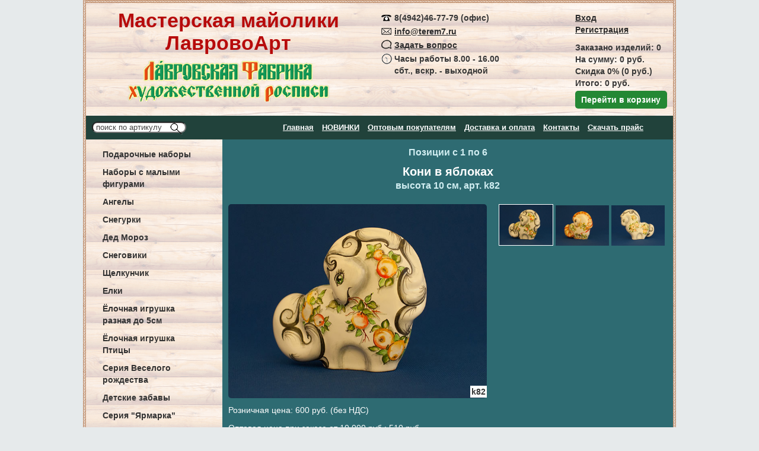

--- FILE ---
content_type: text/html; charset=UTF-8
request_url: https://keramika.terem7.ru/loshadki.html
body_size: 4988
content:
<!DOCTYPE html>
<html>
<head>
	<meta charset="utf-8" />    
	<!--[if IE]><script src="http://html5shiv.googlecode.com/svn/trunk/html5.js"></script><![endif]-->
	<title>Лошадки</title>
	<meta name="description" content="" />
	<link rel="stylesheet" href="/web/css/style.css" type="text/css" media="screen, projection" />
    <link rel="shortcut icon" href="/favicon.ico" type="image/x-icon"/>
    <link rel="icon" href="/favicon.ico" type="image/x-icon"/>	
    <script src="/web/js/jquery.js"></script>
    <script src="/web/js/modules.js"></script>  
    <script src='/web/js/lightbox-2.6.js'></script>
<link rel='stylesheet' href='/web/css/lightbox.css' type='text/css' media='screen, projection' />
    <script src="/web/js/js.js"></script> 
             
</head>

<body>

<div id="wrapper">

	<header id="header">
    <div id="border_top"></div>
    <div id="inner_header">
    <div id="title">
        <h1 id="title_header">Мастерская майолики ЛавровоАрт</h1>
        <img src="/web/images/title.png" />
    </div>
    
    <div id="contact_header">
			<span><img src="/web/images/phone.png" />8(4942)46-77-79 (офис)</span>
            <span><img src="/web/images/email.png" /><script type="text/javascript">
	//<![CDATA[
	var l=new Array();
	l[0]='>';l[1]='a';l[2]='/';l[3]='<';l[4]='|117';l[5]='|114';l[6]='|46';l[7]='|55';l[8]='|109';l[9]='|101';l[10]='|114';l[11]='|101';l[12]='|116';l[13]='|64';l[14]='|111';l[15]='|102';l[16]='|110';l[17]='|105';l[18]='>';l[19]='"';l[20]='|117';l[21]='|114';l[22]='|46';l[23]='|55';l[24]='|109';l[25]='|101';l[26]='|114';l[27]='|101';l[28]='|116';l[29]='|64';l[30]='|111';l[31]='|102';l[32]='|110';l[33]='|105';l[34]=':';l[35]='o';l[36]='t';l[37]='l';l[38]='i';l[39]='a';l[40]='m';l[41]='"';l[42]='=';l[43]='f';l[44]='e';l[45]='r';l[46]='h';l[47]=' ';l[48]='a';l[49]='<';
	for (var i = l.length-1; i >= 0; i=i-1){
	if (l[i].substring(0, 1) == '|') document.write("&#"+unescape(l[i].substring(1))+";");
	else document.write(unescape(l[i]));}
	//]]>
	</script></span>
            <span><img src="/web/images/message.png" /><a href="#" class="contact_us">Задать вопрос</a></span>
            <span><img src="/web/images/clock.png" />Часы работы 8.00 - 16.00<br />сбт., вскр. - выходной</span>
            
                        
    </div>
     
    
    
    <div id="right_header">
    <div id="reg_inp">
                        <span><a class='input' href='#'>Вход</a></span><span>
            
            <a href='#' class='reg'>Регистрация</a></span>    
    
    </div>
    
         
    <div style = "margin-top: 10px;" id="cart">
            
            <span id="num_prod">Заказано изделий: <span>0</span></span>
            <span id="total_price">На сумму: <span>0</span> руб.</span>
            <span>Скидка <span id="opt_percent">0</span>% (<span>0</span> руб.)</span>
            <span>Итого: <span id="itogo_top">0</span> руб.</span>
        
        <span style="margin-top: 3px;"  id="create_order">Перейти в корзину</span>
    </div>
    </div>
    
    
    
    <div id="top_menu"> 
    <form id="searchform">    
        	<input class="searchfield" type="text" name="search_prod" value="поиск по артикулу" />
        	<input type="submit" class="searchbutton" value=" " />
        </form>

    	<ul>
            <li><a href="https://keramika.terem7.ru/">Главная</a></li>
                <li><a href="https://keramika.terem7.ru/top-menu/new_prod.html">НОВИНКИ</a></li>
    <li><a href="https://keramika.terem7.ru/top-menu/optovym-pokupatelyam.html">Оптовым покупателям</a></li>
    <li><a href="https://keramika.terem7.ru/top-menu/dostavka-i-oplata.html">Доставка и оплата</a></li>
    <li><a href="https://keramika.terem7.ru/top-menu/contact_us.html">Контакты</a></li>
    <li><a href="https://keramika.terem7.ru/web/files/price/price_keramika.xlsx">Скачать прайс</a></li>
    	</ul>
    </div>   
    </div>
	</header><!-- #header-->

	<section id="middle">

		<div id="container">
      
			<div id="content">
            <div class="prod">
				<h1>
    <span>Позиции с 1 по 6</span>    
</h1>
<div class="pages_nav"></div>  

        <h1 class="prod_head" id="k82">Кони в яблоках  <br /><span>высота 10 см, арт. k82</span>
        </h1>


    <table class="prod_on_page">
    
    <tr>
    
        <td style="width: 60%;">
			
			        <div style="position: relative;">			
            <a data-lightbox="prod" href="/web/images/photogallery/loshadki/k82.jpg" class="images">
    	          <img class="view_big" src="/web/images/photogallery/loshadki/k82.jpg" alt="k82" />
            </a>

            <p class="art">k82</p>   
        </div>            
            
            
        <p style="margin-top: 10px; color: #fff;">Розничная цена: 600 руб. (без НДС)</p>
        
        
            
                
                <p style=" color: #fff;">Оптовая цена при заказе от 10 000 руб.: 510 руб.</p>

            
                
                <p style=" color: #fff;">Оптовая цена при заказе от 30 000 руб.: 462 руб.</p>

                    
                
        
        
        </p>
      
            <form action="https://keramika.terem7.ru/basket/insert_cart" class="zakaz" method="post">
                                
                <input type="text" name="qty" value="кол-во"/>
                <input type="hidden" name="id" value="k82" />
                <input type="hidden" name="price" value="600" />
                <input type="hidden" name="name" value="Кони в яблоках (высота 10 см)" />
                <input type="hidden" name="options[path]" value="/web/images/photogallery/loshadki/k82.jpg" />
                <input type="hidden" name="options[massa]" value="0" />
                <input type="hidden" name="options[part]" value="loshadki" />
                <input type="hidden" name="options[limit_val]" value="0" />
                <input type="hidden" name="options[no_opt]" value="0" />
                <input type="hidden" name="multiple" value="0" />                
                                <input type="hidden" name="ostatok" value="0" />
                         
                <input type="submit"  
                                zakaz_btn                value="Заказать"
                                 class="btn zakaz_btn"
                 />
            </form>



        </td>       
        
        <td>
            <a data-lightbox="prod" href="/web/images/photogallery/loshadki/k82.jpg" class="small">
                <img  alt="k82" class="view_small view_small_active" src="/web/images/photogallery/loshadki/k82.jpg" />  
            </a>
                                    <a data-lightbox="prod" href="/web/images/photogallery/loshadki/k82.1.jpg" class="small">
                <img  alt="k82.1.jpg" src="/web/images/photogallery/loshadki/k82.1.jpg" class="view_small" />
            </a>                        
                                    <a data-lightbox="prod" href="/web/images/photogallery/loshadki/k82.2.jpg" class="small">
                <img  alt="k82.2.jpg" src="/web/images/photogallery/loshadki/k82.2.jpg" class="view_small" />
            </a>                        
              
        
        </td>

    </tr>      

    </table>

        <h1 class="prod_head" id="k82-1">Арт-кони  <br /><span>высота 10 см, арт. k82-1</span>
        </h1>


    <table class="prod_on_page">
    
    <tr>
    
        <td style="width: 60%;">
			
			        <div style="position: relative;">			
            <a data-lightbox="prod" href="/web/images/photogallery/loshadki/k82-1.jpg" class="images">
    	          <img class="view_big" src="/web/images/photogallery/loshadki/k82-1.jpg" alt="k82-1" />
            </a>

            <p class="art">k82-1</p>   
        </div>            
            
            
        <p style="margin-top: 10px; color: #fff;">Розничная цена: 525 руб. (без НДС)</p>
        
        
            
                
                <p style=" color: #fff;">Оптовая цена при заказе от 10 000 руб.: 446 руб.</p>

            
                
                <p style=" color: #fff;">Оптовая цена при заказе от 30 000 руб.: 404 руб.</p>

                    
                
        
        
        </p>
      
            <form action="https://keramika.terem7.ru/basket/insert_cart" class="zakaz" method="post">
                                
                <input type="text" name="qty" value="кол-во"/>
                <input type="hidden" name="id" value="k82-1" />
                <input type="hidden" name="price" value="525" />
                <input type="hidden" name="name" value="Арт-кони (высота 10 см)" />
                <input type="hidden" name="options[path]" value="/web/images/photogallery/loshadki/k82-1.jpg" />
                <input type="hidden" name="options[massa]" value="0" />
                <input type="hidden" name="options[part]" value="loshadki" />
                <input type="hidden" name="options[limit_val]" value="0" />
                <input type="hidden" name="options[no_opt]" value="0" />
                <input type="hidden" name="multiple" value="0" />                
                                <input type="hidden" name="ostatok" value="0" />
                         
                <input type="submit"  
                                zakaz_btn                value="Заказать"
                                 class="btn zakaz_btn"
                 />
            </form>



        </td>       
        
        <td>
  
        
        </td>

    </tr>      

    </table>

        <h1 class="prod_head" id="k82-2">Лошадки с сюжетом  <br /><span>высота 10 см, арт. k82-2</span>
        </h1>


    <table class="prod_on_page">
    
    <tr>
    
        <td style="width: 60%;">
			
			        <div style="position: relative;">			
            <a data-lightbox="prod" href="/web/images/photogallery/loshadki/k82-2.jpg" class="images">
    	          <img class="view_big" src="/web/images/photogallery/loshadki/k82-2.jpg" alt="k82-2" />
            </a>

            <p class="art">k82-2</p>   
        </div>            
            
            
        <p style="margin-top: 10px; color: #fff;">Розничная цена: 680 руб. (без НДС)</p>
        
        
            
                
                <p style=" color: #fff;">Оптовая цена при заказе от 10 000 руб.: 578 руб.</p>

            
                
                <p style=" color: #fff;">Оптовая цена при заказе от 30 000 руб.: 524 руб.</p>

                    
                
        
        
        </p>
      
            <form action="https://keramika.terem7.ru/basket/insert_cart" class="zakaz" method="post">
                                
                <input type="text" name="qty" value="кол-во"/>
                <input type="hidden" name="id" value="k82-2" />
                <input type="hidden" name="price" value="680" />
                <input type="hidden" name="name" value="Лошадки с сюжетом (высота 10 см)" />
                <input type="hidden" name="options[path]" value="/web/images/photogallery/loshadki/k82-2.jpg" />
                <input type="hidden" name="options[massa]" value="0" />
                <input type="hidden" name="options[part]" value="loshadki" />
                <input type="hidden" name="options[limit_val]" value="0" />
                <input type="hidden" name="options[no_opt]" value="0" />
                <input type="hidden" name="multiple" value="0" />                
                                <input type="hidden" name="ostatok" value="0" />
                         
                <input type="submit"  
                                zakaz_btn                value="Заказать"
                                 class="btn zakaz_btn"
                 />
            </form>



        </td>       
        
        <td>
  
        
        </td>

    </tr>      

    </table>

        <h1 class="prod_head" id="k83-3">Лошадка Вдохновение  <br /><span>высота 12 см, арт. k83-3</span>
        </h1>


    <table class="prod_on_page">
    
    <tr>
    
        <td style="width: 60%;">
			
			        <div style="position: relative;">			
            <a data-lightbox="prod" href="/web/images/photogallery/loshadki/k83-3.jpg" class="images">
    	          <img class="view_big" src="/web/images/photogallery/loshadki/k83-3.jpg" alt="k83-3" />
            </a>

            <p class="art">k83-3</p>   
        </div>            
            
            
        <p style="margin-top: 10px; color: #fff;">Розничная цена: 1 115 руб. (без НДС)</p>
        
        
            
                
                <p style=" color: #fff;">Оптовая цена при заказе от 10 000 руб.: 948 руб.</p>

            
                
                <p style=" color: #fff;">Оптовая цена при заказе от 30 000 руб.: 859 руб.</p>

                    
                
        
        
        </p>
      
            <form action="https://keramika.terem7.ru/basket/insert_cart" class="zakaz" method="post">
                                
                <input type="text" name="qty" value="кол-во"/>
                <input type="hidden" name="id" value="k83-3" />
                <input type="hidden" name="price" value="1115" />
                <input type="hidden" name="name" value="Лошадка Вдохновение (высота 12 см)" />
                <input type="hidden" name="options[path]" value="/web/images/photogallery/loshadki/k83-3.jpg" />
                <input type="hidden" name="options[massa]" value="0" />
                <input type="hidden" name="options[part]" value="loshadki" />
                <input type="hidden" name="options[limit_val]" value="0" />
                <input type="hidden" name="options[no_opt]" value="0" />
                <input type="hidden" name="multiple" value="0" />                
                                <input type="hidden" name="ostatok" value="0" />
                         
                <input type="submit"  
                                zakaz_btn                value="Заказать"
                                 class="btn zakaz_btn"
                 />
            </form>



        </td>       
        
        <td>
            <a data-lightbox="prod" href="/web/images/photogallery/loshadki/k83-3.jpg" class="small">
                <img  alt="k83-3" class="view_small view_small_active" src="/web/images/photogallery/loshadki/k83-3.jpg" />  
            </a>
                                    <a data-lightbox="prod" href="/web/images/photogallery/loshadki/k83-3.1.jpg" class="small">
                <img  alt="k83-3.1.jpg" src="/web/images/photogallery/loshadki/k83-3.1.jpg" class="view_small" />
            </a>                        
                                    <a data-lightbox="prod" href="/web/images/photogallery/loshadki/k83-3.2.jpg" class="small">
                <img  alt="k83-3.2.jpg" src="/web/images/photogallery/loshadki/k83-3.2.jpg" class="view_small" />
            </a>                        
              
        
        </td>

    </tr>      

    </table>

        <h1 class="prod_head" id="k18">Елочная игрушка Лошадка  <br /><span>высота 6 см, арт. k18</span>
        </h1>


    <table class="prod_on_page">
    
    <tr>
    
        <td style="width: 60%;">
			
			        <div style="position: relative;">			
            <a data-lightbox="prod" href="/web/images/photogallery/loshadki/k18.jpg" class="images">
    	          <img class="view_big" src="/web/images/photogallery/loshadki/k18.jpg" alt="k18" />
            </a>

            <p class="art">k18</p>   
        </div>            
            
            
        <p style="margin-top: 10px; color: #fff;">Розничная цена: 420 руб. (без НДС)</p>
        
        
            
                
                <p style=" color: #fff;">Оптовая цена при заказе от 10 000 руб.: 357 руб.</p>

            
                
                <p style=" color: #fff;">Оптовая цена при заказе от 30 000 руб.: 323 руб.</p>

                    
                
        
        
        </p>
      
            <form action="https://keramika.terem7.ru/basket/insert_cart" class="zakaz" method="post">
                                
                <input type="text" name="qty" value="кол-во"/>
                <input type="hidden" name="id" value="k18" />
                <input type="hidden" name="price" value="420" />
                <input type="hidden" name="name" value="Елочная игрушка Лошадка (высота 6 см)" />
                <input type="hidden" name="options[path]" value="/web/images/photogallery/loshadki/k18.jpg" />
                <input type="hidden" name="options[massa]" value="0" />
                <input type="hidden" name="options[part]" value="loshadki" />
                <input type="hidden" name="options[limit_val]" value="0" />
                <input type="hidden" name="options[no_opt]" value="0" />
                <input type="hidden" name="multiple" value="0" />                
                                <input type="hidden" name="ostatok" value="0" />
                         
                <input type="submit"  
                                zakaz_btn                value="Заказать"
                                 class="btn zakaz_btn"
                 />
            </form>



        </td>       
        
        <td>
            <a data-lightbox="prod" href="/web/images/photogallery/loshadki/k18.jpg" class="small">
                <img  alt="k18" class="view_small view_small_active" src="/web/images/photogallery/loshadki/k18.jpg" />  
            </a>
                                    <a data-lightbox="prod" href="/web/images/photogallery/loshadki/k18.1.jpg" class="small">
                <img  alt="k18.1.jpg" src="/web/images/photogallery/loshadki/k18.1.jpg" class="view_small" />
            </a>                        
                                    <a data-lightbox="prod" href="/web/images/photogallery/loshadki/k18.2.jpg" class="small">
                <img  alt="k18.2.jpg" src="/web/images/photogallery/loshadki/k18.2.jpg" class="view_small" />
            </a>                        
                                    <a data-lightbox="prod" href="/web/images/photogallery/loshadki/k18.3.jpg" class="small">
                <img  alt="k18.3.jpg" src="/web/images/photogallery/loshadki/k18.3.jpg" class="view_small" />
            </a>                        
              
        
        </td>

    </tr>      

    </table>

        <h1 class="prod_head" id="k102-8">Коллекция Праздничная Лошадка  <br /><span>высота 8см, арт. k102-8</span>
        </h1>


    <table class="prod_on_page">
    
    <tr>
    
        <td style="width: 60%;">
			
			        <div style="position: relative;">			
            <a data-lightbox="prod" href="/web/images/photogallery/loshadki/k102-8.jpg" class="images">
    	          <img class="view_big" src="/web/images/photogallery/loshadki/k102-8.jpg" alt="k102-8" />
            </a>

            <p class="art">k102-8</p>   
        </div>            
            
            
        <p style="margin-top: 10px; color: #fff;">Розничная цена: 525 руб. (без НДС)</p>
        
        
            
                
                <p style=" color: #fff;">Оптовая цена при заказе от 10 000 руб.: 446 руб.</p>

            
                
                <p style=" color: #fff;">Оптовая цена при заказе от 30 000 руб.: 404 руб.</p>

                    
                
        
        
        </p>
      
            <form action="https://keramika.terem7.ru/basket/insert_cart" class="zakaz" method="post">
                                
                <input type="text" name="qty" value="кол-во"/>
                <input type="hidden" name="id" value="k102-8" />
                <input type="hidden" name="price" value="525" />
                <input type="hidden" name="name" value="Коллекция Праздничная Лошадка (высота 8см)" />
                <input type="hidden" name="options[path]" value="/web/images/photogallery/loshadki/k102-8.jpg" />
                <input type="hidden" name="options[massa]" value="0" />
                <input type="hidden" name="options[part]" value="loshadki" />
                <input type="hidden" name="options[limit_val]" value="0" />
                <input type="hidden" name="options[no_opt]" value="0" />
                <input type="hidden" name="multiple" value="0" />                
                                <input type="hidden" name="ostatok" value="0" />
                         
                <input type="submit"  
                                zakaz_btn                value="Заказать"
                                 class="btn zakaz_btn"
                 />
            </form>



        </td>       
        
        <td>
  
        
        </td>

    </tr>      

    </table>


<div class="pages_nav"></div>  
<!--
<div style="position: absolute; top: 0; right: 10px;">
<p style="margin: 0;">Сортировка по цене</p>
<div class="styled_select">
<form id="sort" action="https://keramika.terem7.ru/post_user/sort" method="post">

    <select name="sort">
        
        <option value="no">Нет</option>
        
        <option value="min">По возрастанию</option>
        
        <option value="max">По убыванию</option>
    
    </select>

</form>
</div>
</div>
-->
            </div>
			</div><!-- #content-->
		</div><!-- #container-->

		<aside id="sideLeft">
        <div class="left_block">
			<ul id="menu">
                    <li class='parent'  id = 'keramika'>
    
        
                    <ul class="sub_menu">
                
                
                    <li><a href="https://keramika.terem7.ru/podarochnye-nabory.html" style="width:160px;">Подарочные наборы</a>                    
                     
                    
                    
                    </li>
                
                
                    <li><a href="https://keramika.terem7.ru/nabory-s-malymi-figurami.html" style="width:160px;">Наборы  с малыми фигурами</a>                    
                     
                    
                    
                    </li>
                
                
                    <li><a href="https://keramika.terem7.ru/angely.html" style="width:160px;">Ангелы</a>                    
                     
                    
                    
                    </li>
                
                
                    <li><a href="https://keramika.terem7.ru/snegurki.html" style="width:160px;">Снегурки</a>                    
                     
                    
                    
                    </li>
                
                
                    <li><a href="https://keramika.terem7.ru/ded-moroz.html" style="width:160px;">Дед Мороз</a>                    
                     
                    
                    
                    </li>
                
                
                    <li><a href="https://keramika.terem7.ru/snegoviki.html" style="width:160px;">Снеговики</a>                    
                     
                    
                    
                    </li>
                
                
                    <li><a href="https://keramika.terem7.ru/cshelkunchik.html" style="width:160px;">Щелкунчик</a>                    
                     
                    
                    
                    </li>
                
                
                    <li><a href="https://keramika.terem7.ru/elki.html" style="width:160px;">Елки</a>                    
                     
                    
                    
                    </li>
                
                
                    <li><a href="https://keramika.terem7.ru/yolochnaya-igrushka-raznaya-do-5sm.html" style="width:160px;">Ёлочная игрушка разная до 5см</a>                    
                     
                    
                    
                    </li>
                
                
                    <li><a href="https://keramika.terem7.ru/yolochnaya-igrushka-pticy.html" style="width:160px;">Ёлочная игрушка Птицы</a>                    
                     
                    
                    
                    </li>
                
                
                    <li><a href="https://keramika.terem7.ru/seriya-veselogo-rozhdestva.html" style="width:160px;">Серия Веселого рождества</a>                    
                     
                    
                    
                    </li>
                
                
                    <li><a href="https://keramika.terem7.ru/detskie-zabavy.html" style="width:160px;">Детские забавы</a>                    
                     
                    
                    
                    </li>
                
                
                    <li><a href="https://keramika.terem7.ru/seriya-yarmarka.html" style="width:160px;">Серия "Ярмарка"</a>                    
                     
                    
                    
                    </li>
                
                
                    <li class="parent"><a href="https://keramika.terem7.ru/category/kollekcii.html" style="width:160px;">Коллекции</a>                    
                                
                <ul class="sub_menu sub_sub_menu">
                
                                
                
                <li><a href="https://keramika.terem7.ru/derevenskij-obereg.html" style="width:140px;">Деревенский оберег</a></li>
                
                
                                
                
                <li><a href="https://keramika.terem7.ru/prazdnichnaia.html" style="width:140px;">Праздничная</a></li>
                
                
                                
                
                </ul>
                
                
                    
                    
                    
                    
                    </li>
                
                
                    <li><a href="https://keramika.terem7.ru/professii.html" style="width:160px;">Профессии</a>                    
                     
                    
                    
                    </li>
                
                
                    <li><a href="https://keramika.terem7.ru/loshadki.html" style="width:160px;">Лошадки</a>                    
                     
                    
                    
                    </li>
                
                
                    <li><a href="https://keramika.terem7.ru/seriya-koty.html" style="width:160px;">Серия "Коты"</a>                    
                     
                    
                    
                    </li>
                
                
                    <li><a href="https://keramika.terem7.ru/skazochnie-personazhi.html" style="width:160px;">Сказочные персонажи</a>                    
                     
                    
                    
                    </li>
                
                
                    <li><a href="https://keramika.terem7.ru/zhivotnie.html" style="width:160px;">Животные</a>                    
                     
                    
                    
                    </li>
                
                
                    <li><a href="https://keramika.terem7.ru/seriya-pasha.html" style="width:160px;">Серия Пасха</a>                    
                     
                    
                    
                    </li>
                
                
                    <li><a href="https://keramika.terem7.ru/raznoe.html" style="width:160px;">Разное</a>                    
                     
                    
                    
                    </li>
                            </ul>
            </li>
            </ul>
            
        </div>
		</aside><!-- #sideLeft -->
    <div style="clear: both;"></div> 
    <p id="back-top" style="display: block;">
  		<a href="#top"><span>наверх</span></a>
    </p>


	</section><!-- #middle-->

</div><!-- #wrapper -->

<footer id="footer">

</footer><!-- #footer -->

<div id='lean_overlay'></div>
<div class="modal_prod_img">

<img style="display: none;" id="loading_big" style="display: none;" src="/web/images/loading_big.gif" />
</div>
<div id="message">
    Товар успешно добавлен в корзину!
</div>

</body>
</html>


--- FILE ---
content_type: text/css
request_url: https://keramika.terem7.ru/web/css/style.css
body_size: 11571
content:
* {
	margin: 0;
	padding: 0;
}
html {
	height: 100%;
}
header, nav, section, article, aside, footer {
	display: block;
}
body {
    color: #373737;
    font-family: Helvetica,Arial,sans-serif;
    font-size: 13px;
    line-height: 1.6em;
	width: 100%;
	height: 100%;
    background-color: #E6EAEB;
}
a {
	color: #2C2C2C;
	outline: none;
	text-decoration: underline;
}
a:hover {
	text-decoration: none;
}
p {
	margin: 0 0 10px;
    font-size: 14px;
    text-align: justify;
}
img {
	border: none;
}


ul, ol {
    list-style: none;
}

#wrapper {
	width: 1000px;
	margin: 0 auto;
	min-height: 100%;
	height: auto !important;
	height: 100%;
    background: url(/web/images/bg_border_left_right.png) repeat-y;
    /*background-color: #86A7A5;*/
}

h1, h2 {
    margin: 20px 0;
    font-size: 20px;
    color: #B64F23;
}

table, td, th {
    border: none;
    border-collapse: collapse;
}

td, th{
    padding: 10px;
    vertical-align: middle;
}

.btn {
    padding: 5px;
}

.zakaz_btn, .after_zakaz_btn {
    border: none; 
    background: none; 
    background-color: #248834; 
    color: #fff; 
    cursor: pointer;
}

.after_zakaz_btn {
    background-color: #8ACA9C;
}

input, select, textarea {
    border-radius: 3px;
}


/* Header
-----------------------------------------------------------------------------*/
#header {
    position: relative;
    margin: 0 auto;
    width: 990px;  
}

#main_title {
    line-height: 25px;
    text-align: center;
    color: #012901;
    font-family: Georgia,"Times New Roman",Times,serif;
    font-size: 1.2em;
    font-weight: bold;
    letter-spacing: 2px;
    text-transform: uppercase;
    padding-top: 125px;
    margin: 0;
}

#contact_us {
 
}

#contact_us table, #contact_us td {
    border: none;
}



#contact_header, #right_header {
    font-weight: bold;
    font-size: 14px;
    position: absolute;   
}

#right_header {
    right: 10px;
    top: 20px;
}

#right_header div {
    margin: 0 0 5px;
}

#right_header div > span {
    display: block;
}

#contact_header {
    left: 520px;
    top: 20px;
}

#contact_header span {
    display: block;
    position: relative;
    margin-bottom: 3px;
}

#contact_header span img {
    position: absolute;
    top: 1px;
    left: -22px;
}

#reg_inp {

}

#right_header  #cart {
    right: 10px;
    bottom: 15px;
}

#authorization {
    right: 10px;
}


#cart p, #contact_header p, #authorization p {
    padding: 0;
    margin: 0;
}

#cart p a, #contact_header p a {
    color: #2E2C2B;
}

span#create_order {
    border-radius: 5px;
    width: 135px;
    color: #FFF;
    background-color: #248834;
    padding: 5px 10px;
    cursor: pointer;
}

#bloks_header {
    position: absolute;
    bottom: 50px;
    padding-left: 5px;
}

#bloks_header div {
    text-align: center;
    width: 225px;
    border: 2px solid #157203;
    padding: 2px;
    margin: 0 2px 0;
    float: left;
    line-height: 17px;
    background-color: #fff;
    border-radius: 4px;
}


#title {
    position: absolute;
    text-align: center;
    top: 15px;
    left: 40px;
    width: 400px;
    cursor: pointer;
}

#border_top {
    width: 100%;
    height: 5px;
    background: url(/web/images/bg_border_top_bottom.png);
}

#inner_header {
    width: 100%; 
    height: 230px;
    /*background: url("/web/images/bg_header.gif");*/
}

#top_menu {
    height: 40px;
    bottom: 0;
    width: 990px;
    position: absolute;
    background: #21423b;
    font-weight: bold;
    line-height: 40px;
}

#top_menu ul {
    float: right;
    margin-right: 40px;
}

#top_menu li {
    display: inline-block;
    padding-right: 10px;
}

#top_menu ul li a {
    font-weight: bold;
    color: #FFF;
}

#top_menu ul li a:hover, #top_menu ul li a.active {
    color: #B2E0D1;
    text-decoration: none;
}

#searchform {
	height: auto;
	display: inline-block;
	position: relative;
	float: left;
	margin: 0 0 0 10px;
}

#searchform .searchfield {
	position: relative;
	padding: 0 0 0 5px;
	background: #FFF;
	width: 150px;
	outline: none;
	color: #444;
	-webkit-border-radius: 2em;
	-moz-border-radius: 2em;
	border-radius: 2em;
	-moz-box-shadow: inset 0 1px 2px rgba(0,0,0,.2);
	-webkit-box-shadow: inset 0 1px 2px rgba(0, 0, 0, 0.2);
	box-shadow: inset 0 1px 2px rgba(0, 0, 0, 0.2);
}

#searchform .searchbutton {
	background: url("/web/images/icon_search.png") no-repeat scroll 0 0 rgba(0, 0, 0, 0);
	border: medium none;
	cursor: pointer;
	height: 25px;
	position: absolute;
	right: 2px;
	top: 12px;
	width: 25px;
}

#title_header {
    text-align: center;
    margin: 0;
    line-height: 34px;
    color: #B70B0B;
    margin-bottom: 10px;
    font-size: 34px;
    line-height: 38px;
}

/* Middle
-----------------------------------------------------------------------------*/
#middle {
    width: 990px;
	padding: 0 5px 5px;
	height: 1%;
	position: relative;
}
#middle:after {
	content: '';
	clear: both;
	display: table;
}
#container {
	width: 100%;
	float: left;
	overflow: hidden;
}
#content {
    width: 760px;
    float: right;
    background-color: #2E6B72;
	padding: 0;
}

.prod {

}

#content h1 {
    color: #fff;
    font-size: 1.5em;
    line-height: 120%;
    margin: 10px 0;
    text-align: center;
}

#content h1 span {
    display: block;
    font-size: 16px;
    color: #D0EDF1;
}

/* Sidebar Left
-----------------------------------------------------------------------------*/

#sideLeft {
    float: left;
    margin-left: -100%;
    padding: 10px 0 0 3px;
    position: relative;
    width: 185px;
}

#menu {
    position: relative;
}

#menu li.parent ul {
    margin-left: 20px;
}

#menu li.parent .sub_sub_menu {
    margin-left: 30px;
}

#menu > li > a{
    color: #1C5E6B;
    font-size: 16px;
}

#menu a {
    display: block;
    color: #323232;
    text-decoration: none;
    padding: 5px 2px 5px 5px;
    font-size: 14px;
    font-weight: bold;
    margin-right: 2px;
}

#menu li a:hover, #menu li a.active {
    padding: 3px 2px 3px 5px;
    border: 1px solid #1C5E6B;
}

#menu li {
    position: relative;
}

/* Footer
-----------------------------------------------------------------------------*/
#footer {
	width: 1000px;
	margin: -5px auto 0;
	height: 5px;
	position: relative;
    background: url("/web/images/bg_border_top_bottom.png") left bottom repeat-x;
}

p#back-top {
    bottom: 1px;
    margin-left: 50px;
    position: fixed;
}
#back-top a {
    display: block;
    text-align: center;
    text-decoration: none;
    transition: all 1s ease 0s;
    width: 108px;
}
#back-top span {
    background: url("/web/images/up-arrow.png") no-repeat scroll center center #DDDDDD;
    border-radius: 15px 15px 15px 15px;
    color: #178820;
    display: block;
    font-weight: bold;
    height: 108px;
    margin-bottom: 7px;
    opacity: 0.7;
    transition: all 1s ease 0s;
    width: 108px;
}

#footer p {
    color: #222222;
    font-size: 1em;
    font-weight: bold;
    text-align: center;
    margin: 0;
}

.gallery_in_main_page li {
    border: none;
    padding: 0;
    width: 235px;
}
.view_big {
    display: block;
    width: 100%;
    height: auto;
    border-radius: 5px;
}

.view_small_active {
  border: 1px solid #fff;
}

.view_small {
  width: 90px;
  height: auto;
  display: inline-block;
}

.art {
    margin: 0;
    padding: 0 2px;
    font-weight: bold;
    position: absolute;
    bottom: 1px;
    right: 0;
    background: #fff;
}

.prod_on_page {
    width: 100%;
    position: relative;
    padding: 0;
}

.prod_on_page td {
    vertical-align: top;
    position: relative;
}

.price_view {
    display: inline-block;
}

.price_view span {
    display: block;
    color: #fff;
}

.zakaz {
    float: right;
    margin-top: 20px;
}

.zakaz input[type=text] { 
    width: 50px;
    text-align: center;
}

a.small {
    text-decoration: none;
}

#cart_table {
    width: 100%;
}

#cart_table, #cart_table td, #cart_table th {
    padding: 5px;
    border: 1px solid #cecece;
        text-align: left;
}

#cart_table p {
    margin: 0;
}

.img_cart {
    width: 100px;
    float: left;
    margin-right: 5px;
}

.del_cart {
    display: block;
    margin: 0 auto;
    cursor: pointer;
}

.short {
    width: 30px;
}

.upd_cart_submit {
    display: block;
    border: none;
    background: none;
    font-weight: bold;
    text-decoration: underline;
    cursor: pointer;
    color: #fff;
}

#itogo {
    font-weight: bold;
    font-size: 14px;
}

#message {
    display: none;
    opacity: .8;
    font-weight: bold;
    padding: 20px 5px 0;
    border-radius: 10px;
    background: #FFF;
    height: 40px;
    position: fixed;
    top: 0;
    right: 20px;
}

.err_msg {
    display: block;
    font-size: 14px;
    color: #c00;
}

.article ul {
    display: inline-block;
}

.article li {
    background: url("/web/images/ok.png")  0 3px no-repeat;
    font-size: 14px;
    padding: 0 0 0 15px;
    margin: 10px 0;
}

.error {
    display: none;
    border: 1px solid #c00;
    width: 170px;
    padding: 0 5px;
}

.modal_prod_img h2 {
    margin: 0 0 10px 0;
}

.article {
    padding: 5px 10px;
    color: #fff;
}

.article p a, .article ul a {
    color: #fff;
}

.article .gallery_in_main_page span {
    color: #373737;
}


#content .article h1, #content .article h2 {
    color: #FFE7DA;
    text-align: left;
}

.article .gallery_in_main_page {
    display: block;
}

#view_prod, .gallery_in_main_page {
    text-align: center;
}

#view_prod li, .gallery_in_main_page li {
    position: relative;
    display: inline-block;
    margin: 5px 1px;
    padding: 5px;
    vertical-align: top;
    width: 235px;
    background: none;
    background-color: #fff;
}

.gallery_in_main_page li {
    border-radius: 5px;    
    padding: 5px 5px 10px;
    width: 230px;
    margin: 10px 0;
}

#view_prod li img, .gallery_in_main_page img {
    width: 100%;
    cursor: pointer;
    border-radius: 10px;
}

.nav {
    position: absolute;
    bottom: -5px;
    left: 240px;
}

#view_prod .new_prod {
    position: absolute;
    width: 60px;
    top: 4px;
    right: 4px;
}

#view_prod li .ost {
    display: inline;
}

.continue {
    font-weight: bold;
    font-size: 16px;
}

.slide-out-div {
    padding: 15px;
    width: 580px;
    background: #fff;
} 

.modal_prod_img p, .modal_prod_img .article p {
    margin: 20px 0;
    max-width: 350px;
}

.div_main_page_left {
    width: 200px;  
    margin: 0 0 5px; 
    padding: 0 0 10px; 
    background: #DDD; 
    border-radius: 10px
}

.inp_radio p {
    margin: 5px 0;
    position: relative;
}

.inp_radio input[type=radio] {
    position: absolute;
    top: 4px; 
}

.inp_radio span {
    display: inline-block;
    margin-left: 17px;
    vertical-align: middle;  
}

.pages_nav {
    text-align: center;
    font-weight: bold;
}

.pages_nav a, .pages_nav strong {
    display: inline-block;
    margin: 0 5px;
    font-size: 14px;
}

.pages_nav a {
    color: #fff;
}

.pages_nav strong {
    color: #B9E2DB;
}

#lean_overlay {
    position: fixed;
    z-index: 200;
    top: 0px;
    left: 0px;
    height: 100%;
    width: 100%;
    background: #000;
    display: none;
}

.modal_prod {
    display: none;
    padding: 30px;
}

#exit {
    position: absolute;
    right: 3px;
    top: 3px;
    background-image: url(/web/images/close_small.png);
    height: 20px;
    width: 20px;
}

#lean_overlay, #exit {
    cursor: pointer;
}

.cart {
    margin: 20px 10px 0 0;
    float: right;
}

.modal_prod_img {
    display: none;
    background-color: #fff;
    padding: 15px;
    border-radius: 10px;
}

.close__ {
    position: absolute;
    right: 7px;
    top: 4px;
    width: 18px;
    cursor: pointer;
}

--- FILE ---
content_type: application/javascript; charset=utf-8
request_url: https://keramika.terem7.ru/web/js/js.js
body_size: 14375
content:
var ajax = 'https://' + location.host + '/post_user/';

$(document).ready(function () {
    var myUrl = window.location.href;
    myUrl = myUrl.split('index.php')
        .join('');
    var myHash = window.location.hash;
    if (myHash)
    {
        myUrl = myUrl.split(myHash).join('');
        myUrl = myUrl.split('/search').join('');
        $(myHash).addClass('active_prod');
    }
    var reg = myUrl.split('/');
    if (reg[reg.length - 1] != '')
    {
        if (!isNaN(reg[reg.length - 1])) {
            myUrl = myUrl.split('/' + reg[reg.length - 1]).join('.html');
        }
    } else {
         myUrl = myUrl.split(reg[reg.length - 2] + '/').join(reg[reg.length - 2] + '.html');
    }

    if (myUrl != '') $("a[href='" + myUrl + "']").addClass('active');

    $('#wrapper').on('click', 'a[href=#]', function (e) {
        e.preventDefault();
    });

    $(window).load(function () {
        changeHeight([$("#view_prod li div"), $('#bloks_header div'), $('.gallery_in_main_page li span')]);
        $('.article, .prod').height(+$('#wrapper').height() - 230);

//        setTimeout(function () {
//            window.location.reload();
//        }, 1)
    });

    $('#title').click(function () {
        location.href = '/';
    });

    function show_limit_error (errLimit) {
        
        $.post(ajax + 'get_data_reg', errLimit, function (data) {      
            $('.modal_prod_img').html("<img class='close__' src=/web/images/close_small.png /><p id='modal_p' style='margin-top: 10px; width: 350px'>" + data + '</p>');
            $('.modal_prod_img').leanModal();
        }); 
               
    }
    
    $('form.zakaz').submit(function () {
        var num = checkNum($('input[name=qty]', this).val());
        if (!num) {
            alert('В поле количество должно быть число!');
            return false;
        } else {
           if ($('input[name=multiple]', this).val() > 0) {
                var m = +$('input[name=multiple]', this).val();
                if (+$('input[name=qty]', this).val() % m > 0) {
                    alert('Ошибка! Эта позиция продается по ' + m + ' шт. Заказ должен быть кратен ' + m);
                    return false;
                } 
            }
            var limit = +$('input[name="options[limit_val]"]', this).val();
            var form = $(this);           
            var obj = {
                qty : +$('input[name=qty]', this).val(),
                id : $('input[name=id]', this).val(),
                price : $('input[name=price]', this).val(),
                name : $('input[name=name]', this).val(),
                options : {
                    path : $('input[name="options[path]"]', this).val(),
                    limit : limit,
                    part : $('input[name="options[part]"]', this).val(),
                    massa : $('input[name="options[massa]"]', this).val(),
                    no_opt : $('input[name="options[no_opt]"]', this).val()
                }
            }            
            var ost = false;
            
            if ($('input[name=ostatok]', this).length == 1) {
                ost = $(form.parents('li').find('.ost')); 
               var aj = str_replace('insert_cart', 'get_ost', form.attr('action'));
               $.post(aj, {art : obj['id']}, function (data) {  
                    if (obj['qty'] <= data) { 
                        obj['options']['sklad'] = +obj['qty'];
                        change_after_zakaz (form, obj, ost);
                    } else {
                       if ((+obj['qty'] - +data) < limit) 
                       {
                            var errLimit = {
                                id : 'stop_limit',
                                ost : data,
                                order : obj['qty'],
                                limit : limit
                            };
                            
                            show_limit_error (errLimit);

                            return;
                       } else {
                            obj['options']['sklad'] = +data;
                            change_after_zakaz (form, obj, ost);  
                       }
                    }                                 
                });                                                            
            } else {
                change_after_zakaz (form, form.serialize(), ost);
            }
        }
        return false;
    }); 
    
    function change_after_zakaz (form, obj, ost) {
        $.post(form.attr('action'), obj, function(data) {
            if (data !== 0) {
                var arr = $.parseJSON(data);
                $('#message').show(100);
                $('#num_prod span').text(arr['total_items']);
                $('#total_price span').text(arr['cart_total']);
                $('#opt_percent').text(arr['opt']['percent']);
                $('#opt_percent').next('span').text(arr['opt']['skidka']);
                $('#itogo_top').text(arr['itogo']);
                $('input[name=qty]', form).css('visibility', 'hidden');
                $('input[type=submit]', form).removeClass('zakaz_btn').addClass('after_zakaz_btn').attr('disabled', 'disabled').val('Заказано');
                
                form.parents('li').find('.ost').text(arr['ost']);
                
                setTimeout(function(){
                    $('#message').hide(100);
                    //window.location.reload();
                }, 1000);                     
                
            }
        });        
    }


/////////////////////////////////////////////////////////////

    $('#prod_cat img').click(function () {
        var img = $('.prod_img')[0];
        createWindowImg($(img));
    });

//////////////////////////////////////////////////////////////////

    function close_modal_window () {
        if ($('#targetLi').length == 1) {
            var el = document.getElementById($('#targetLi').attr('href'));
            el.scrollIntoView(true);
            $('.active_prod').removeClass('active_prod');
            $(el).addClass('active_prod');
        }
        if ($('#modal_p').length == 1) {
            window.location.reload();
        }
        if ($('#modal_p_local').length == 1) {
            window.location.href = '/';
        }
        $("#lean_overlay, .modal_prod_img").fadeOut(300).html('');
        //$('.modal_prod_img');

    }

	$('body').on('click', "#lean_overlay, .close__", function () {
		close_modal_window ();
		//$('.modal_prod_img').html('');
	});



    //$('#menu > li.parent > ul:not(ul:has(li a.active))').hide();

    $('.sub_sub_menu:has(a.active), .parent:has(a.active) > ul').show();


    if ($('.gallery_in_main_page li').length == 2) {
        $('.gallery_in_main_page li').width(350);
    }

//    $('.gallery_in_main_page a').click(function (e) {
//
//        var id = $(this).attr('href');
//
//        e.preventDefault();
//
//        go ($(id + ' > a'));
//
//    });;

//    $('li.parent > a').click(function (e) {
//
//        e.preventDefault();
//
//        go ($(this));
//
//    });

//    function go (myA) {
//        var links = myA.next('ul').find('a');
//        window.location.href = $(links[0]).attr('href');
//    }

    // hide #back-top first
    $("#back-top").hide();
    // fade in #back-top
    $(function () {
        $(window).scroll(function () {
            if ($(this).scrollTop() > 500) {
                $('#back-top').fadeIn();
            } else {
                $('#back-top').fadeOut();
            }
        });
        // scroll body to 0px on click
        $('#back-top a').click(function () {
            $('body,html').animate({
                scrollTop: 0
            }, 800);
            return false;
        });
    });

    $('input[name=qty], input[name=search_prod]').click(function () {
        $(this).val('');
    });

    $('.view_small').hover(function () {
        
        if (!$(this).hasClass('view_small_active')) {
            
            var myTr = $(this).parents('tr');
            
            var bigImg = myTr.find('.view_big');
            
            var pArt = myTr.find('.art');
            
            $(myTr).find(('.view_small_active')).removeClass('view_small_active');
            
            $(this).addClass('view_small_active');
            
            bigImg.attr('src', $(this).attr('src'));
            
            bigImg.parent('a').attr('href', $(this).attr('src'));
            
            pArt.text(str_replace('.jpg', '', $(this).attr('alt')));
            
            //console.log();            
        }
    }); 

    $('#cart').click(function () {
        location.href = 'https://' + location.hostname + '/basket.html';
    });

    function upd_cart (form) {

        $.post(form.attr('action'), form.serialize(), function() {
            window.location.reload();
        });

    }

    $('.update_cart').submit(function () {
        var num = checkNum($('input[name=qty]', this).val());
        if (num) {
            if ($('input[name="options[sklad]"]', this).length == 1) {
                var sklad = +$('input[name="options[sklad]"]', this).val();
                var obj = {
                    qty   : +$('input[name=qty]', this).val(),
                    id    : $('input[name=id]', this).val(),
                    limit : +$('input[name="limit"]', this).val()
                }

                var form =  $(this);

                var aj = 'https://' + location.host + '/basket/get_ost';

                $.post(aj, {art : obj['id']}, function (data) {

                    var ost = +data + sklad;

                    if (obj['qty'] <=  ost) {
                       upd_cart(form);
                    } else {
                        if ((obj['qty'] - ost) < obj['limit']) {
                            var errLimit = {
                                id : 'stop_limit',
                                reserved : sklad,
                                ost : data,
                                order : obj['qty'],
                                limit : obj['limit']
                            }
                            show_limit_error (errLimit);
                        } else {
                            upd_cart(form);
                        }
                    }
                });

            } else
                upd_cart($(this));

        } else alert('В поле кол-во должно быть число');
        return false;
    });

    $('.del_cart').click(function () {
        var form = $(this).parents('tr').find('form.update_cart');
        $('input[name=qty]', form).val(0);
        upd_cart(form);
    });

    $('.show_next').click(function () {
        $(this).next().toggle(500);
    });

//    $('#contact').submit(function () {
//
//        var action = $(this).attr('action');
//
//        $.post(action, $(this).serialize(), function (data) {
//            if (data !== '') {
//                var obj = $.parseJSON(data);
//                for(var key in obj) {
//                    $('.' + key).next().text(obj[key]);
//                }
//
//            } else {
//                alert("Ваше сообщение успешно отправлено! В ближайшее время мы с вами свяжемся.");
//                window.location.reload();
//            }
//        });
//
//        return false;
//    });

    $('body').on('click', '.reg, #recovery, .input, #changeData, #order, .na_zakaz_show,  .contact_us, .start_up, #money', function () {
        var obj = {
            id : $(this).attr('id') || $(this).attr('class'),
            basket_input : $(this).attr('rel') || 0
        }
        show_form_msg (obj);
    });

	$('body').on('change', 'select[name=tk]', function () {

        if ($(this).val() == 'самовывоз(Москва, "Вернисаж в Измайлово")') {

            $('input[name=address]').val('Москва, "Вернисаж в Измайлово"');
            $('input[name=address]').after('<p id="ver_address">Москва, Измайловское шоссе, 73Ж, <br />"Вернисаж в Измайлово", с 8-00<br />до 13-00, строго по средам</p>');
        } else {
            $('#ver_address').remove();
        }
    });


    $('body').on('submit', '#form_reg, #inp, #password_recovery, #change_data, #create_order_form, .contact', function () {
        var form = $(this);
        $('#loading_big').show();
        form.hide();
        var action = form.attr('action');
        $('.error').hide();
        $.post(action, form.serialize(), function (data) {
            //console.log(data);
            var arr = $.parseJSON(data);
            //console.log(arr);
            if (arr[0] == 1) {
                $('#loading_big').hide();
                form.show();
                for (key in arr[1]) {
                    $('.' + key).text(arr[1][key]).css('display', 'block');
                }
            } else if (arr[0] == 3) {
               window.location.reload();
            } else if (arr[0] == 4) {
                window.location.href = '/basket/basket_input.html';
            } else {
                if (arr[0] == 0 || arr[0] == 5) {
                    $('#loading_big').hide();
                    var idP = arr[0] == 0 ?  'modal_p' : 'modal_p_local';
                    $('.modal_prod_img').html("<img class='close__' src=/web/images/close_small.png /><p id='" + idP  + "' style='margin-top: 10px; width: 350px'>" + arr[1] + '</p>');
                    $('.modal_prod_img').leanModal();
                } else {
                $('#loading_big').hide();
                    form.show();
                    alert(arr[1]);
                }
            }
        });
        return false;
    });

    $('#out').click(function () {
        var action = ajax+ 'out';
        $.post(action, function () {
            window.location.reload();
        });
    });

    $('#searchform').submit(function () {
        var action = ajax+ 'search';
        $.post(action, {search : $('input[name=search_prod]').val()}, function (data) {
            var arr = $.parseJSON(data);
            arr[0] == 0 ? window.location.href = arr[1] : alert(arr[1]);
        });
        return false;
    });
});


--- FILE ---
content_type: application/javascript; charset=utf-8
request_url: https://keramika.terem7.ru/web/js/modules.js
body_size: 1693
content:
function getRandomArbitary(max, min) {
    var min = min || 0;
    var max = max || 100;
    return Math.floor(Math.random() * (max - min + 1)) + min;
}

function str_replace(search, replace, subject) {
    return subject.split(search).join(replace);
}

function show_form_msg (obj) {
    $.post(ajax + 'get_data_reg', obj, function (data) {      
        $('.modal_prod_img').html("<img class='close__' src=/web/images/close_small.png />" + data);
        $('.modal_prod_img').leanModal();
    });        
}
     
$.fn.center = function () {
    var w = $(window);
    this.css("display", "block");
    this.css("position", "absolute");
    this.css("z-index", "11000");
    this.css("top", (w.height() - this.height()) / 2 + w.scrollTop() + "px");
    this.css("left", (w.width() - this.width()) / 2 + w.scrollLeft() + "px");
    return this;
}

function trim (str) {
    return str.replace(/(^\s+)|(\s+$)/g, "");
} 

$.fn.leanModal = function (visible) {
    
    if (!visible) {
        $("#lean_overlay").fadeTo(200, .9);
    }
    
    this.center().fadeTo(500, 1);   
}

function checkNum (myVal) {
        return (myVal != '') && !isNaN(myVal) && myVal != 0 ? myVal : false;
}


function checkEmail (mail) {
    return (/[0-9a-z_]+@[0-9a-z_^.]+\.[a-z]{2,3}/i).exec(mail) == null ? false : true;
}

function checkTxt(txt) {
    return (/^[А-Яа-я0-9\- ]{0,}$/).test(txt);
}

function changeHeight (arr) {
   var mh; 
   for(key in arr) {
       mh = 0; 
       $(arr[key]).each(function () {
           var h_block = parseInt($(this).height());
           if(h_block > mh) {
              mh = h_block;
           };
       });      
       $(arr[key]).height(mh);          
   }  
}